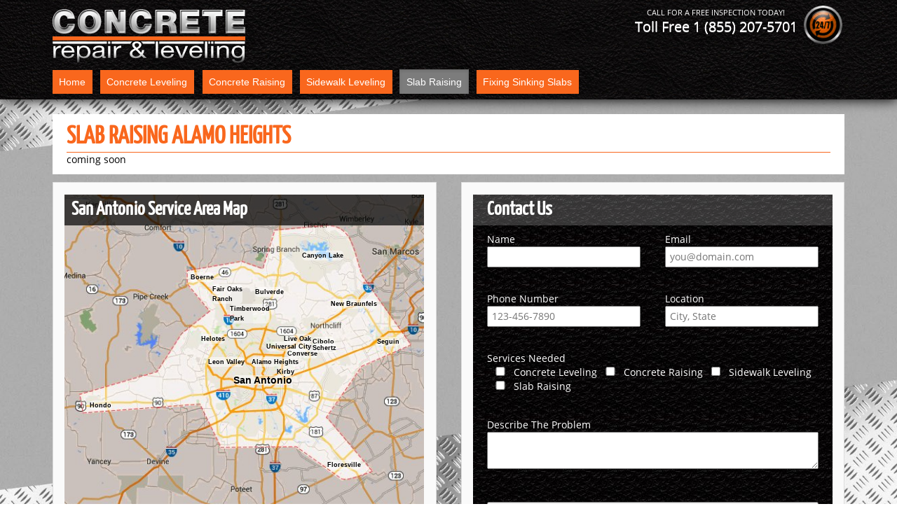

--- FILE ---
content_type: text/html; charset=utf-8
request_url: https://sanantonio.concreterepairconcreteleveling.com/slab-raising/slab-raising-alamo-heights.html
body_size: 4202
content:
<!DOCTYPE HTML>
<html lang="en-us" dir="ltr"  data-config='{"twitter":0,"plusone":0,"facebook":0,"style":"default"}'>
<head>
<meta http-equiv="X-UA-Compatible" content="IE=edge">
<meta name="viewport" content="width=device-width, initial-scale=1">
<meta charset="utf-8" />
	<base href="https://sanantonio.concreterepairconcreteleveling.com/slab-raising/slab-raising-alamo-heights.html" />
	<meta name="description" content="Concrete Repair Concrete Leveling" />
	<title>Alamo Heights</title>
	<link href="/templates/yoo_nano3/favicon.ico" rel="shortcut icon" type="image/vnd.microsoft.icon" />
	<link href="/plugins/system/jce/css/content.css?aa754b1f19c7df490be4b958cf085e7c" rel="stylesheet" />
	<link href="/components/com_rsform/assets/calendar/calendar.css" rel="stylesheet" />
	<link href="/components/com_rsform/assets/css/front.css" rel="stylesheet" />
	<script src="/components/com_rsform/assets/js/script.js"></script>
	<script src="/media/jui/js/jquery-3.3.1.min.js?7ee76bd93e9df1f7bc405b9f29e4f278"></script>

<link rel="apple-touch-icon-precomposed" href="/templates/yoo_nano3/apple_touch_icon.png">
<link rel="stylesheet" href="/templates/yoo_nano3/css/custom.min.css">
<script src="/templates/yoo_nano3/warp/vendor/uikit/js/uikit.js"></script>
<script src="/templates/yoo_nano3/js/theme.js"></script>
</head>
<body class="tm-isblog">

        
        <div class="tm-headerbar uk-clearfix">
            <div class="uk-container uk-container-center">
                                <div class="tm-toolbar uk-clearfix uk-hidden-small">

                    
                    
                </div>
                
                                <a class="tm-logo" href="https://sanantonio.concreterepairconcreteleveling.com">
	<img src="/images/concrete-repair-concrete-leveling-logo.png" alt="Concrete Repair Concrete Leveling Logo.png" width="275" height="77"></a>
                
                                    <div class="uk-navbar-flip">
                        <div class="uk-navbar-content">
	<div class="phone uk-visible-large">
    <div class="phone-image"><img src="/images/top_image.png" alt="24/7 Service" title="24/7 Service" height="70" width="70" /></div>
    <div class="phone-text">
        <div>CALL FOR A FREE INSPECTION TODAY!</div>
        <div><a href="tel:+18552075701">Toll Free 1 (855) 207-5701</a></div>
    </div>
</div></div>
                    </div>
                
                                    <nav class="tm-navbar uk-navbar service-menu">

                                                <ul class="uk-navbar-nav uk-visible-large">
<li><a href="/">Home</a></li><li class="uk-parent" data-uk-dropdown="{'preventflip':'y'}" aria-haspopup="true" aria-expanded="false"><a href="/concrete-leveling.html">Concrete Leveling</a><div class="uk-dropdown uk-dropdown-navbar uk-dropdown-width-4"><div class="uk-grid uk-dropdown-grid"><div class="uk-width-1-4"><ul class="uk-nav uk-nav-navbar"><li><a href="/concrete-leveling/concrete-leveling-alamo-heights.html">Alamo Heights</a></li><li><a href="/concrete-leveling/concrete-leveling-boerne.html">Boerne</a></li><li><a href="/concrete-leveling/concrete-leveling-bulverde.html">Bulverde</a></li></ul></div><div class="uk-width-1-4"><ul class="uk-nav uk-nav-navbar"><li><a href="/concrete-leveling/concrete-leveling-canyon-lake.html">Canyon Lake</a></li><li><a href="/concrete-leveling/concrete-leveling-cibolo.html">Cibolo</a></li></ul></div><div class="uk-width-1-4"><ul class="uk-nav uk-nav-navbar"><li><a href="/concrete-leveling/concrete-leveling-converse.html">Converse</a></li><li><a href="/concrete-leveling/concrete-leveling-fair-oaks-ranch.html">Fair Oaks Ranch</a></li></ul></div><div class="uk-width-1-4"><ul class="uk-nav uk-nav-navbar"><li><a href="/concrete-leveling/concrete-leveling-timberwood-park.html">Timberwood Park</a></li><li><a href="/concrete-leveling/concrete-leveling-universal-city.html">Universal City</a></li></ul></div></div></div></li><li class="uk-parent" data-uk-dropdown="{'preventflip':'y'}" aria-haspopup="true" aria-expanded="false"><a href="/concrete-raising.html">Concrete Raising</a><div class="uk-dropdown uk-dropdown-navbar uk-dropdown-width-4"><div class="uk-grid uk-dropdown-grid"><div class="uk-width-1-4"><ul class="uk-nav uk-nav-navbar"><li><a href="/concrete-raising/concrete-raising-alamo-heights.html">Alamo Heights</a></li><li><a href="/concrete-raising/concrete-raising-boerne.html">Boerne</a></li><li><a href="/concrete-raising/concrete-raising-bulverde.html">Bulverde</a></li><li><a href="/concrete-raising/concrete-raising-canyon-lake.html">Canyon Lake</a></li><li><a href="/concrete-raising/concrete-raising-cibolo.html">Cibolo</a></li></ul></div><div class="uk-width-1-4"><ul class="uk-nav uk-nav-navbar"><li><a href="/concrete-raising/concrete-raising-converse.html">Converse</a></li><li><a href="/concrete-raising/concrete-raising-fair-oaks-ranch.html">Fair Oaks Ranch</a></li><li><a href="/concrete-raising/concrete-raising-floresville.html">Floresville</a></li><li><a href="/concrete-raising/concrete-raising-helotes.html">Helotes</a></li><li><a href="/concrete-raising/concrete-raising-hondo.html">Hondo</a></li></ul></div><div class="uk-width-1-4"><ul class="uk-nav uk-nav-navbar"><li><a href="/concrete-raising/concrete-raising-kirby.html">Kirby</a></li><li><a href="/concrete-raising/concrete-raising-leon-valley.html">Leon Valley</a></li><li><a href="/concrete-raising/concrete-raising-live-oak.html">Live Oak</a></li><li><a href="/concrete-raising/concrete-raising-new-braunfels.html">New Braunfels</a></li></ul></div><div class="uk-width-1-4"><ul class="uk-nav uk-nav-navbar"><li><a href="/concrete-raising/concrete-raising-schertz.html">Schertz</a></li><li><a href="/concrete-raising/concrete-raising-seguin.html">Seguin</a></li><li><a href="/concrete-raising/concrete-raising-timberwood-park.html">Timberwood Park</a></li><li><a href="/concrete-raising/concrete-raising-universal-city.html">Universal City</a></li></ul></div></div></div></li><li class="uk-parent" data-uk-dropdown="{'preventflip':'y'}" aria-haspopup="true" aria-expanded="false"><a href="/sidewalk-leveling.html">Sidewalk Leveling</a><div class="uk-dropdown uk-dropdown-navbar uk-dropdown-width-4"><div class="uk-grid uk-dropdown-grid"><div class="uk-width-1-4"><ul class="uk-nav uk-nav-navbar"><li><a href="/sidewalk-leveling/sidewalk-leveling-alamo-heights.html">Alamo Heights</a></li><li><a href="/sidewalk-leveling/sidewalk-leveling-boerne.html">Boerne</a></li><li><a href="/sidewalk-leveling/sidewalk-leveling-bulverde.html">Bulverde</a></li><li><a href="/sidewalk-leveling/sidewalk-leveling-canyon-lake.html">Canyon Lake</a></li><li><a href="/sidewalk-leveling/sidewalk-leveling-cibolo.html">Cibolo</a></li></ul></div><div class="uk-width-1-4"><ul class="uk-nav uk-nav-navbar"><li><a href="/sidewalk-leveling/sidewalk-leveling-converse.html">Converse</a></li><li><a href="/sidewalk-leveling/sidewalk-leveling-fair-oaks-ranch.html">Fair Oaks Ranch</a></li><li><a href="/sidewalk-leveling/sidewalk-leveling-floresville.html">Floresville</a></li><li><a href="/sidewalk-leveling/sidewalk-leveling-helotes.html">Helotes</a></li><li><a href="/sidewalk-leveling/sidewalk-leveling-hondo.html">Hondo</a></li></ul></div><div class="uk-width-1-4"><ul class="uk-nav uk-nav-navbar"><li><a href="/sidewalk-leveling/sidewalk-leveling-kirby.html">Kirby</a></li><li><a href="/sidewalk-leveling/sidewalk-leveling-leon-valley.html">Leon Valley</a></li><li><a href="/sidewalk-leveling/sidewalk-leveling-live-oak.html">Live Oak</a></li><li><a href="/sidewalk-leveling/sidewalk-leveling-new-braunfels.html">New Braunfels</a></li></ul></div><div class="uk-width-1-4"><ul class="uk-nav uk-nav-navbar"><li><a href="/sidewalk-leveling/sidewalk-leveling-schertz.html">Schertz</a></li><li><a href="/sidewalk-leveling/sidewalk-leveling-seguin.html">Seguin</a></li><li><a href="/sidewalk-leveling/sidewalk-leveling-timberwood-park.html">Timberwood Park</a></li><li><a href="/sidewalk-leveling/sidewalk-leveling-universal-city.html">Universal City</a></li></ul></div></div></div></li><li class="uk-parent uk-active" data-uk-dropdown="{'preventflip':'y'}" aria-haspopup="true" aria-expanded="false"><a href="/slab-raising.html">Slab Raising</a><div class="uk-dropdown uk-dropdown-navbar uk-dropdown-width-4"><div class="uk-grid uk-dropdown-grid"><div class="uk-width-1-4"><ul class="uk-nav uk-nav-navbar"><li class="uk-active"><a href="/slab-raising/slab-raising-alamo-heights.html">Alamo Heights</a></li><li><a href="/slab-raising/slab-raising-boerne.html">Boerne</a></li><li><a href="/slab-raising/slab-raising-bulverde.html">Bulverde</a></li><li><a href="/slab-raising/slab-raising-canyon-lake.html">Canyon Lake</a></li><li><a href="/slab-raising/slab-raising-cibolo.html">Cibolo</a></li></ul></div><div class="uk-width-1-4"><ul class="uk-nav uk-nav-navbar"><li><a href="/slab-raising/slab-raising-converse.html">Converse</a></li><li><a href="/slab-raising/slab-raising-fair-oaks-ranch.html">Fair Oaks Ranch</a></li><li><a href="/slab-raising/slab-raising-floresville.html">Floresville</a></li><li><a href="/slab-raising/slab-raising-helotes.html">Helotes</a></li><li><a href="/slab-raising/slab-raising-hondo.html">Hondo</a></li></ul></div><div class="uk-width-1-4"><ul class="uk-nav uk-nav-navbar"><li><a href="/slab-raising/slab-raising-kirby.html">Kirby</a></li><li><a href="/slab-raising/slab-raising-leon-valley.html">Leon Valley</a></li><li><a href="/slab-raising/slab-raising-live-oak.html">Live Oak</a></li><li><a href="/slab-raising/slab-raising-new-braunfels.html">New Braunfels</a></li></ul></div><div class="uk-width-1-4"><ul class="uk-nav uk-nav-navbar"><li><a href="/slab-raising/slab-raising-schertz.html">Schertz</a></li><li><a href="/slab-raising/slab-raising-seguin.html">Seguin</a></li><li><a href="/slab-raising/slab-raising-timberwood-park.html">Timberwood Park</a></li><li><a href="/slab-raising/slab-raising-universal-city.html">Universal City</a></li></ul></div></div></div></li><li class="uk-parent" data-uk-dropdown="{'preventflip':'y'}" aria-haspopup="true" aria-expanded="false"><a href="/fixing-sinking-slabs.html">Fixing Sinking Slabs</a><div class="uk-dropdown uk-dropdown-navbar uk-dropdown-width-4"><div class="uk-grid uk-dropdown-grid"><div class="uk-width-1-4"><ul class="uk-nav uk-nav-navbar"><li><a href="/fixing-sinking-slabs/fixing-sinking-slabs-alamo-heights.html">Alamo Heights</a></li><li><a href="/fixing-sinking-slabs/fixing-sinking-slabs-boerne.html">Boerne</a></li><li><a href="/fixing-sinking-slabs/fixing-sinking-slabs-bulverde.html">Bulverde</a></li><li><a href="/fixing-sinking-slabs/fixing-sinking-slabs-canyon-lake.html">Canyon Lake</a></li><li><a href="/fixing-sinking-slabs/fixing-sinking-slabs-cibolo.html">Cibolo</a></li></ul></div><div class="uk-width-1-4"><ul class="uk-nav uk-nav-navbar"><li><a href="/fixing-sinking-slabs/fixing-sinking-slabs-converse.html">Converse</a></li><li><a href="/fixing-sinking-slabs/fixing-sinking-slabs-fair-oaks-ranch.html">Fair Oaks Ranch</a></li><li><a href="/fixing-sinking-slabs/fixing-sinking-slabs-floresville.html">Floresville</a></li><li><a href="/fixing-sinking-slabs/fixing-sinking-slabs-helotes.html">Helotes</a></li><li><a href="/fixing-sinking-slabs/fixing-sinking-slabs-hondo.html">Hondo</a></li></ul></div><div class="uk-width-1-4"><ul class="uk-nav uk-nav-navbar"><li><a href="/fixing-sinking-slabs/fixing-sinking-slabs-kirby.html">Kirby</a></li><li><a href="/fixing-sinking-slabs/fixing-sinking-slabs-leon-valley.html">Leon Valley</a></li><li><a href="/fixing-sinking-slabs/fixing-sinking-slabs-live-oak.html">Live Oak</a></li><li><a href="/fixing-sinking-slabs/fixing-sinking-slabs-new-braunfels.html">New Braunfels</a></li></ul></div><div class="uk-width-1-4"><ul class="uk-nav uk-nav-navbar"><li><a href="/fixing-sinking-slabs/fixing-sinking-slabs-schertz.html">Schertz</a></li><li><a href="/fixing-sinking-slabs/fixing-sinking-slabs-seguin.html">Seguin</a></li><li><a href="/fixing-sinking-slabs/fixing-sinking-slabs-timberwood-park.html">Timberwood Park</a></li><li><a href="/fixing-sinking-slabs/fixing-sinking-slabs-universal-city.html">Universal City</a></li></ul></div></div></div></li></ul>                        
                                                <a href="#offcanvas" class="uk-navbar-toggle uk-visible-small" data-uk-offcanvas></a>
                        
                                            </nav>
                            </div>
        </div>
        
    
        <div class="uk-hidden-large">
        <div class="uk-container uk-container-center">
            <div class="">
	<div class="uk-flex uk-flex-center">
    <div class="uk-text-center uk-panel-box uk-panel-box-primary">
        <div>CALL FOR A FREE INSPECTION TODAY!</div>
        <div><a href="tel:+18552075701">Toll Free 1 (855) 207-5701</a></div>
    </div>
</div></div>        </div>
    </div>
    
    <div class="uk-container uk-container-center">

        
        
                <div class="tm-middle uk-grid" data-uk-grid-match data-uk-grid-margin>

                        <div class="tm-main uk-width-medium-1-1">

                
                                <main class="tm-content">

                    
                    <div id="system-message-container">
</div>
<article class="uk-article" >

	
		<h1 class="uk-article-title">
					Slab Raising Alamo Heights			</h1>
	
	
	
	
	
			
coming soon	
	
	
	
	
	
	
</article>

                </main>
                
                
            </div>
            
                                    
        </div>
        
                <section class="tm-bottom-a uk-grid" data-uk-grid-match="{target:'> div > .uk-panel'}" data-uk-grid-margin>
<div class="uk-width-1-1 uk-width-medium-1-2"><div class="uk-panel uk-panel-box">
	<div class="service-area-map">
    <h2>San Antonio Service Area Map</h2>
    <img src="/images/service-area-map-san-antonio.jpg" alt="Concrete Repain And Leveling San Antonio Service Area Map" width="531" height="491">
    <a id="san-antonio" href="https://sanantonio.concreterepairconcreteleveling.com" target="_blank" title="Concrete Repair Concrete Leveling San Antonio">San Antonio</a>
    <a id="alamo-heights" href="/concrete-leveling/concrete-leveling-alamo-heights.html" target="_blank" title="Concrete Leveling Alamo Heights" class="title-sm">Alamo Heights</a>
    <a id="boerne" href="/concrete-raising/concrete-raising-boerne.html" target="_blank" title="Concrete Raising Boerne" class="title-sm">Boerne</a>
    <a id="bulverde" href="/concrete-raising/concrete-raising-bulverde.html" target="_blank" title="Concrete Raising Bulverde" class="title-sm">Bulverde </a>
    <a id="canyon-lake" href="/slab-raising/slab-raising-canyon-lake.html" target="_blank" title="Slab Raising Canyon Lake" class="title-sm">Canyon Lake</a>
    <a id="cibolo" href="/fixing-sinking-slabs/fixing-sinking-slabs-cibolo.html" target="_blank" title="Fixing Sinking Slabs Cibolo" class="title-sm">Cibolo</a>
    <a id="converse" href="/concrete-leveling/concrete-leveling-converse.html" target="_blank" title="Concrete Leveling Converse" class="title-sm">Converse</a>
    <a id="fair-oaks-ranch" href="/concrete-raising/concrete-raising-fair-oaks-ranch.html" target="_blank" title="Concrete Raising Fair Oaks Ranch" class="title-sm">Fair Oaks<br>Ranch</a>
    <a id="floresville" href="/sidewalk-leveling/sidewalk-leveling-floresville.html" target="_blank" title="Sidewalk Leveling Floresville" class="title-sm">Floresville</a>
    <a id="helotes" href="/slab-raising/slab-raising-helotes.html" target="_blank" title="Slab Raising Helotes" class="title-sm">Helotes</a>
    <a id="hondo" href="/fixing-sinking-slabs/fixing-sinking-slabs-hondo.html" target="_blank" title="Fixing Sinking Slabs Hondo" class="title-sm">Hondo</a>
    <a id="kirby" href="/?Itemid=217" target="_blank" title="Concrete Leveling Kirby" class="title-sm">Kirby</a>
    <a id="leon-valley" href="/concrete-raising/concrete-raising-leon-valley.html" target="_blank" title="Concrete Raising Leon Valley" class="title-sm">Leon Valley</a>
    <a id="live-oak" href="/sidewalk-leveling/sidewalk-leveling-live-oak.html" target="_blank" title="Sidewalk Leveling Live Oak" class="title-sm">Live Oak</a>
    <a id="new-braunfels" href="/slab-raising/slab-raising-new-braunfels.html" target="_blank" title="Slab Raising New Braunfels" class="title-sm">New Braunfels</a>
    <a id="schertz" href="/fixing-sinking-slabs/fixing-sinking-slabs-schertz.html" target="_blank" title="Fixing Sinking Slabs Schertz" class="title-sm">Schertz</a>
    <a id="seguin" href="/?Itemid=222" target="_blank" title="Concrete Leveling Seguin" class="title-sm">Seguin</a>
    <a id="timberwood-park" href="/concrete-raising/concrete-raising-timberwood-park.html" target="_blank" title="Concrete Raising Timberwood Park" class="title-sm">Timberwood<br>Park</a>
    <a id="universal-city" href="/sidewalk-leveling/sidewalk-leveling-universal-city.html" target="_blank" title="Sidewalk Leveling Universal City" class="title-sm">Universal City</a>
</div></div></div>

<div class="uk-width-1-1 uk-width-medium-1-2"><div class="uk-panel uk-panel-box">
	<form method="post"  id="userForm" action="https://sanantonio.concreterepairconcreteleveling.com/slab-raising/slab-raising-alamo-heights.html"><div class="contact-form-container" id="contact-form">
    <h2>Contact Us</h2>
    <div class="contact-form">
        <div class="uk-grid" data-uk-grid-margin>
            <div class="uk-width-medium-1-2">
                <div class="form-title">Name</div>
                <div><input type="text" value="" size="20" name="form[name]" id="name" class="rsform-input-box" aria-required="true" /><span class="formClr"><span id="component1" class="formNoError">Please enter your name</span></span></div>
            </div>
            <div class="uk-width-medium-1-2">
                <div class="form-title">Email</div>
                <div><input type="text" value="" size="20" name="form[email]" id="email" placeholder="you@domain.com" class="rsform-input-box" aria-required="true" /><span class="formClr"><span id="component3" class="formNoError">Please enter your email address</span></span></div>
            </div>
            <div class="uk-width-medium-1-2">
                <div class="form-title">Phone Number</div>
                <div><input type="text" value="" size="20" name="form[phone]" id="phone" placeholder="123-456-7890" class="rsform-input-box" aria-required="true" /><span class="formClr"><span id="component2" class="formNoError">Please enter your phone number</span></span></div>
            </div>
            <div class="uk-width-medium-1-2">
                <div class="form-title">Location</div>
                <div><input type="text" value="" size="20" name="form[location]" id="location" placeholder="City, State" class="rsform-input-box" aria-required="true" /><span class="formClr"><span id="component4" class="formNoError">Please enter your location</span></span></div>
            </div>
            <div class="uk-width-1-1">
              <div class="form-title">Services Needed</div>
              <div><input type="checkbox"  name="form[services][]" value="Concrete Leveling" id="services0" class="rsform-checkbox" /><label for="services0">Concrete Leveling</label><input type="checkbox"  name="form[services][]" value="Concrete Raising" id="services1" class="rsform-checkbox" /><label for="services1">Concrete Raising</label><input type="checkbox"  name="form[services][]" value="Sidewalk Leveling" id="services2" class="rsform-checkbox" /><label for="services2">Sidewalk Leveling</label><input type="checkbox"  name="form[services][]" value="Slab Raising" id="services3" class="rsform-checkbox" /><label for="services3">Slab Raising</label><span class="formClr"><span id="component8" class="formNoError">Invalid Input</span></span></div>
            </div>
            <div class="uk-width-1-1">
              <div class="form-title">Describe The Problem</div>
              <div><textarea name="form[comments]" id="comments" class="rsform-text-box"></textarea><span class="formClr"><span id="component5" class="formNoError">Invalid Input</span></span></div>
            </div>
            <div class="uk-width-1-1"><input type="submit" name="form[submit]" id="submit" class="rsform-submit-button" value="Submit" /><input type="hidden" name="form[ipAddress]" id="ipAddress" value="104.23.197.58" /><input type="hidden" name="form[browser]" id="browser" value="Mozilla/5.0 (Macintosh; Intel Mac OS X 10_15_7) AppleWebKit/537.36 (KHTML, like Gecko) Chrome/131.0.0.0 Safari/537.36; ClaudeBot/1.0; +claudebot@anthropic.com)" /></div>
        </div>
    </div>
</div><input type="hidden" name="form[formId]" value="1"/></form></div></div>
</section>
        
            </div>

            <footer class="tm-footer">
            <div class="uk-container uk-container-center">
                                <a class="tm-totop-scroller" data-uk-smooth-scroll href="#"></a>
                
                <div class="uk-panel">
	<div class="uk-grid logos uk-text-center">
	<div class="uk-width-medium-1-2">
		<img src="/images/concrete-repair-concrete-leveling-logo.png" alt="Concrete Repair Concrete Leveling Logo" width="275" height="77">
	</div>
	<div class="uk-width-medium-1-2">
		<img src="/images/garrow-media-logo.png" alt="Garrow Media, LLC Logo" width="285" height="105">
	</div>
</div>
<div class="uk-text-center">
  &copy; Concrete Repair & Leveling | <a href="/privacy.html">Privacy</a> | <a href="/sitemap.html">Sitemap</a>
</div></div>            </div>
        </footer>
    
    <script>
  (function(i,s,o,g,r,a,m){i['GoogleAnalyticsObject']=r;i[r]=i[r]||function(){
  (i[r].q=i[r].q||[]).push(arguments)},i[r].l=1*new Date();a=s.createElement(o),
  m=s.getElementsByTagName(o)[0];a.async=1;a.src=g;m.parentNode.insertBefore(a,m)
  })(window,document,'script','//www.google-analytics.com/analytics.js','ga');

  ga('create', 'UA-57318713-6', 'auto');
  ga('send', 'pageview');

</script>
        <div id="offcanvas" class="uk-offcanvas">
        <div class="uk-offcanvas-bar"><ul class="uk-nav uk-nav-offcanvas">
<li><a href="/">Home</a></li><li class="uk-parent"><a href="/concrete-leveling.html">Concrete Leveling</a><ul class="uk-nav-sub"><li><a href="/concrete-leveling/concrete-leveling-alamo-heights.html">Alamo Heights</a></li><li><a href="/concrete-leveling/concrete-leveling-boerne.html">Boerne</a></li><li><a href="/concrete-leveling/concrete-leveling-bulverde.html">Bulverde</a></li><li><a href="/concrete-leveling/concrete-leveling-canyon-lake.html">Canyon Lake</a></li><li><a href="/concrete-leveling/concrete-leveling-cibolo.html">Cibolo</a></li><li><a href="/concrete-leveling/concrete-leveling-converse.html">Converse</a></li><li><a href="/concrete-leveling/concrete-leveling-fair-oaks-ranch.html">Fair Oaks Ranch</a></li><li><a href="/concrete-leveling/concrete-leveling-timberwood-park.html">Timberwood Park</a></li><li><a href="/concrete-leveling/concrete-leveling-universal-city.html">Universal City</a></li></ul></li><li class="uk-parent"><a href="/concrete-raising.html">Concrete Raising</a><ul class="uk-nav-sub"><li><a href="/concrete-raising/concrete-raising-alamo-heights.html">Alamo Heights</a></li><li><a href="/concrete-raising/concrete-raising-boerne.html">Boerne</a></li><li><a href="/concrete-raising/concrete-raising-bulverde.html">Bulverde</a></li><li><a href="/concrete-raising/concrete-raising-canyon-lake.html">Canyon Lake</a></li><li><a href="/concrete-raising/concrete-raising-cibolo.html">Cibolo</a></li><li><a href="/concrete-raising/concrete-raising-converse.html">Converse</a></li><li><a href="/concrete-raising/concrete-raising-fair-oaks-ranch.html">Fair Oaks Ranch</a></li><li><a href="/concrete-raising/concrete-raising-floresville.html">Floresville</a></li><li><a href="/concrete-raising/concrete-raising-helotes.html">Helotes</a></li><li><a href="/concrete-raising/concrete-raising-hondo.html">Hondo</a></li><li><a href="/concrete-raising/concrete-raising-kirby.html">Kirby</a></li><li><a href="/concrete-raising/concrete-raising-leon-valley.html">Leon Valley</a></li><li><a href="/concrete-raising/concrete-raising-live-oak.html">Live Oak</a></li><li><a href="/concrete-raising/concrete-raising-new-braunfels.html">New Braunfels</a></li><li><a href="/concrete-raising/concrete-raising-schertz.html">Schertz</a></li><li><a href="/concrete-raising/concrete-raising-seguin.html">Seguin</a></li><li><a href="/concrete-raising/concrete-raising-timberwood-park.html">Timberwood Park</a></li><li><a href="/concrete-raising/concrete-raising-universal-city.html">Universal City</a></li></ul></li><li class="uk-parent"><a href="/sidewalk-leveling.html">Sidewalk Leveling</a><ul class="uk-nav-sub"><li><a href="/sidewalk-leveling/sidewalk-leveling-alamo-heights.html">Alamo Heights</a></li><li><a href="/sidewalk-leveling/sidewalk-leveling-boerne.html">Boerne</a></li><li><a href="/sidewalk-leveling/sidewalk-leveling-bulverde.html">Bulverde</a></li><li><a href="/sidewalk-leveling/sidewalk-leveling-canyon-lake.html">Canyon Lake</a></li><li><a href="/sidewalk-leveling/sidewalk-leveling-cibolo.html">Cibolo</a></li><li><a href="/sidewalk-leveling/sidewalk-leveling-converse.html">Converse</a></li><li><a href="/sidewalk-leveling/sidewalk-leveling-fair-oaks-ranch.html">Fair Oaks Ranch</a></li><li><a href="/sidewalk-leveling/sidewalk-leveling-floresville.html">Floresville</a></li><li><a href="/sidewalk-leveling/sidewalk-leveling-helotes.html">Helotes</a></li><li><a href="/sidewalk-leveling/sidewalk-leveling-hondo.html">Hondo</a></li><li><a href="/sidewalk-leveling/sidewalk-leveling-kirby.html">Kirby</a></li><li><a href="/sidewalk-leveling/sidewalk-leveling-leon-valley.html">Leon Valley</a></li><li><a href="/sidewalk-leveling/sidewalk-leveling-live-oak.html">Live Oak</a></li><li><a href="/sidewalk-leveling/sidewalk-leveling-new-braunfels.html">New Braunfels</a></li><li><a href="/sidewalk-leveling/sidewalk-leveling-schertz.html">Schertz</a></li><li><a href="/sidewalk-leveling/sidewalk-leveling-seguin.html">Seguin</a></li><li><a href="/sidewalk-leveling/sidewalk-leveling-timberwood-park.html">Timberwood Park</a></li><li><a href="/sidewalk-leveling/sidewalk-leveling-universal-city.html">Universal City</a></li></ul></li><li class="uk-parent uk-active"><a href="/slab-raising.html">Slab Raising</a><ul class="uk-nav-sub"><li class="uk-active"><a href="/slab-raising/slab-raising-alamo-heights.html">Alamo Heights</a></li><li><a href="/slab-raising/slab-raising-boerne.html">Boerne</a></li><li><a href="/slab-raising/slab-raising-bulverde.html">Bulverde</a></li><li><a href="/slab-raising/slab-raising-canyon-lake.html">Canyon Lake</a></li><li><a href="/slab-raising/slab-raising-cibolo.html">Cibolo</a></li><li><a href="/slab-raising/slab-raising-converse.html">Converse</a></li><li><a href="/slab-raising/slab-raising-fair-oaks-ranch.html">Fair Oaks Ranch</a></li><li><a href="/slab-raising/slab-raising-floresville.html">Floresville</a></li><li><a href="/slab-raising/slab-raising-helotes.html">Helotes</a></li><li><a href="/slab-raising/slab-raising-hondo.html">Hondo</a></li><li><a href="/slab-raising/slab-raising-kirby.html">Kirby</a></li><li><a href="/slab-raising/slab-raising-leon-valley.html">Leon Valley</a></li><li><a href="/slab-raising/slab-raising-live-oak.html">Live Oak</a></li><li><a href="/slab-raising/slab-raising-new-braunfels.html">New Braunfels</a></li><li><a href="/slab-raising/slab-raising-schertz.html">Schertz</a></li><li><a href="/slab-raising/slab-raising-seguin.html">Seguin</a></li><li><a href="/slab-raising/slab-raising-timberwood-park.html">Timberwood Park</a></li><li><a href="/slab-raising/slab-raising-universal-city.html">Universal City</a></li></ul></li><li class="uk-parent"><a href="/fixing-sinking-slabs.html">Fixing Sinking Slabs</a><ul class="uk-nav-sub"><li><a href="/fixing-sinking-slabs/fixing-sinking-slabs-alamo-heights.html">Alamo Heights</a></li><li><a href="/fixing-sinking-slabs/fixing-sinking-slabs-boerne.html">Boerne</a></li><li><a href="/fixing-sinking-slabs/fixing-sinking-slabs-bulverde.html">Bulverde</a></li><li><a href="/fixing-sinking-slabs/fixing-sinking-slabs-canyon-lake.html">Canyon Lake</a></li><li><a href="/fixing-sinking-slabs/fixing-sinking-slabs-cibolo.html">Cibolo</a></li><li><a href="/fixing-sinking-slabs/fixing-sinking-slabs-converse.html">Converse</a></li><li><a href="/fixing-sinking-slabs/fixing-sinking-slabs-fair-oaks-ranch.html">Fair Oaks Ranch</a></li><li><a href="/fixing-sinking-slabs/fixing-sinking-slabs-floresville.html">Floresville</a></li><li><a href="/fixing-sinking-slabs/fixing-sinking-slabs-helotes.html">Helotes</a></li><li><a href="/fixing-sinking-slabs/fixing-sinking-slabs-hondo.html">Hondo</a></li><li><a href="/fixing-sinking-slabs/fixing-sinking-slabs-kirby.html">Kirby</a></li><li><a href="/fixing-sinking-slabs/fixing-sinking-slabs-leon-valley.html">Leon Valley</a></li><li><a href="/fixing-sinking-slabs/fixing-sinking-slabs-live-oak.html">Live Oak</a></li><li><a href="/fixing-sinking-slabs/fixing-sinking-slabs-new-braunfels.html">New Braunfels</a></li><li><a href="/fixing-sinking-slabs/fixing-sinking-slabs-schertz.html">Schertz</a></li><li><a href="/fixing-sinking-slabs/fixing-sinking-slabs-seguin.html">Seguin</a></li><li><a href="/fixing-sinking-slabs/fixing-sinking-slabs-timberwood-park.html">Timberwood Park</a></li><li><a href="/fixing-sinking-slabs/fixing-sinking-slabs-universal-city.html">Universal City</a></li></ul></li></ul></div>
    </div>
    
<script defer src="https://static.cloudflareinsights.com/beacon.min.js/vcd15cbe7772f49c399c6a5babf22c1241717689176015" integrity="sha512-ZpsOmlRQV6y907TI0dKBHq9Md29nnaEIPlkf84rnaERnq6zvWvPUqr2ft8M1aS28oN72PdrCzSjY4U6VaAw1EQ==" data-cf-beacon='{"version":"2024.11.0","token":"3defe05556304037ad917e211646a893","r":1,"server_timing":{"name":{"cfCacheStatus":true,"cfEdge":true,"cfExtPri":true,"cfL4":true,"cfOrigin":true,"cfSpeedBrain":true},"location_startswith":null}}' crossorigin="anonymous"></script>
</body>
</html>